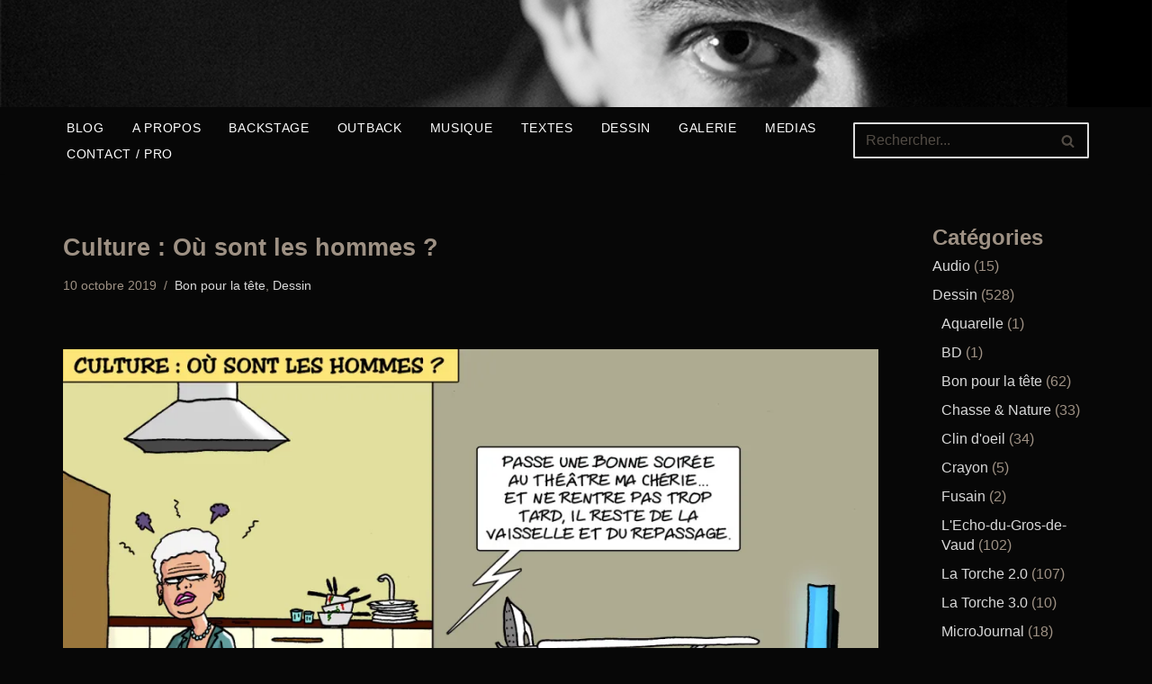

--- FILE ---
content_type: text/html; charset=UTF-8
request_url: https://www.parrone.ch/wp-admin/admin-ajax.php
body_size: -411
content:
12200.5c263168ebc9559ea7713270a19d328f